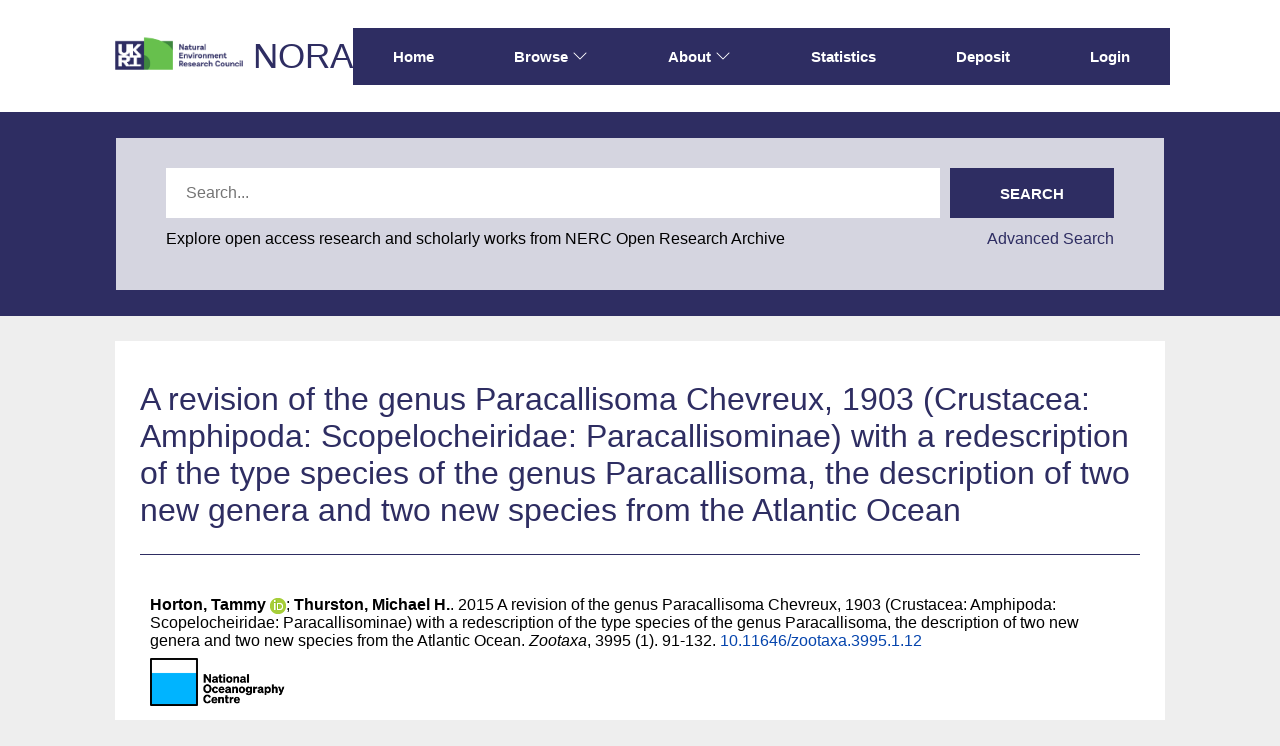

--- FILE ---
content_type: text/html; charset=utf-8
request_url: https://nora.nerc.ac.uk/id/eprint/510879/
body_size: 51437
content:
<!DOCTYPE html>
<html xmlns="http://www.w3.org/1999/xhtml" lang="en">
  <head>
    <meta http-equiv="X-UA-Compatible" content="IE=edge" />
    <meta name="viewport" content="width=device-width, initial-scale=1.0" />
    <title> A revision of the genus Paracallisoma Chevreux, 1903 (Crustacea: Amphipoda: Scopelocheiridae: Paracallisominae) with a redescription of the type species of the genus Paracallisoma, the description of two new genera and two new species from the Atlantic Ocean  - NERC Open Research Archive</title>
    <link rel="icon" href="/favicon.ico" type="image/x-icon" />
    <link rel="shortcut icon" href="/favicon.ico" type="image/x-icon" />
    <meta name="eprints.eprintid" content="510879" />
<meta name="eprints.rev_number" content="19" />
<meta name="eprints.eprint_status" content="archive" />
<meta name="eprints.userid" content="5481" />
<meta name="eprints.dir" content="disk0/00/51/08/79" />
<meta name="eprints.datestamp" content="2015-05-26 10:01:09" />
<meta name="eprints.lastmod" content="2017-06-15 12:46:53" />
<meta name="eprints.status_changed" content="2015-05-26 10:01:09" />
<meta name="eprints.type" content="article" />
<meta name="eprints.metadata_visibility" content="show" />
<meta name="eprints.creators_name" content="Horton, Tammy" />
<meta name="eprints.creators_name" content="Thurston, Michael H." />
<meta name="eprints.creators_id" content="txh" />
<meta name="eprints.creators_id" content="mhth" />
<meta name="eprints.creators_orcid" content="0000-0003-4250-1068" />
<meta name="eprints.title" content="A revision of the genus Paracallisoma Chevreux, 1903 (Crustacea: Amphipoda: Scopelocheiridae: Paracallisominae) with a redescription of the type species of the genus Paracallisoma, the description of two new genera and two new species from the Atlantic Ocean" />
<meta name="eprints.ispublished" content="pub" />
<meta name="eprints.divisions" content="noc" />
<meta name="eprints.keywords" content="Amphipoda, Atlantic, bathyal, abyssal, necrophage, new species, Haptocallisoma, Paracallisoma, Pseudocallisoma" />
<meta name="eprints.abstract" content="The genus Paracallisoma (Crustacea: Amphipoda) is revised and the type species, Paracallisoma alberti is redescribed based on holotype material supplemented with new material from the region of the type locality. This revision results in the establishment of two new genera, Pseudocallisoma gen. nov. and Haptocallisoma gen. nov., and the description of a new species of Haptocallisoma and a new species of Paracallisoma from the North Atlantic Ocean. An account of all known species within the three genera is given and updated keys to the genera and species are provided." />
<meta name="eprints.date" content="2015-08" />
<meta name="eprints.date_type" content="published" />
<meta name="eprints.id_number" content="10.11646/zootaxa.3995.1.12" />
<meta name="eprints.user_affiliation" content="noc" />
<meta name="eprints.gtr_progs" content="noc_2012_10" />
<meta name="eprints.rod_collaborations" content="none" />
<meta name="eprints.rod_refereed" content="journal_isi" />
<meta name="eprints.creators_browse_id" content="7037" />
<meta name="eprints.creators_browse_id" content="7169" />
<meta name="eprints.grant_nos" content="NE/C51297X/1" />
<meta name="eprints.date_review" content="2015-05-26 10:01:05" />
<meta name="eprints.res_grps" content="uos2011-NOC-ob" />
<meta name="eprints.lead_centre" content="noc" />
<meta name="eprints.dataset_statement_present" content="unknown" />
<meta name="eprints.rcuk_oa_compliance" content="gold_comp" />
<meta name="eprints.oa_charge_status" content="known" />
<meta name="eprints.oa_charge_value" content="48203" />
<meta name="eprints.payment_source" content="rcuk_oa_block_grant" />
<meta name="eprints.research_funding_source" content="rcuk_grant" />
<meta name="eprints.full_text_status" content="restricted" />
<meta name="eprints.publication" content="Zootaxa" />
<meta name="eprints.volume" content="3995" />
<meta name="eprints.number" content="1" />
<meta name="eprints.pagerange" content="91-132" />
<meta name="eprints.refereed" content="TRUE" />
<meta name="eprints.issn" content="1175-5326" />
<meta name="eprints.dates_date" content="2015-08" />
<meta name="eprints.dates_date_type" content="published" />
<meta name="eprints.citation" content=" 

  Horton, Tammy ORCID: https://orcid.org/0000-0003-4250-1068 &lt;https://orcid.org/0000-0003-4250-1068&gt;; Thurston, Michael H..  2015  A revision of the genus Paracallisoma Chevreux, 1903 (Crustacea: Amphipoda: Scopelocheiridae: Paracallisominae) with a redescription of the type species of the genus Paracallisoma, the description of two new genera and two new species from the Atlantic Ocean.   Zootaxa, 3995 (1). 91-132.  10.11646/zootaxa.3995.1.12 &lt;https://doi.org/10.11646/zootaxa.3995.1.12&gt;     
 " />
<meta name="eprints.document_url" content="https://nora.nerc.ac.uk/id/eprint/510879/3/13640-46233-1-PB.pdf" />
<meta name="eprints.document_url" content="https://nora.nerc.ac.uk/id/eprint/510879/1/Reviewed%20MS_A%20Revision%20of%20Paracallisoma..docx" />
<link href="http://purl.org/DC/elements/1.0/" rel="schema.DC" />
<meta name="DC.relation" content="https://nora.nerc.ac.uk/id/eprint/510879/" />
<meta name="DC.title" content="A revision of the genus Paracallisoma Chevreux, 1903 (Crustacea: Amphipoda: Scopelocheiridae: Paracallisominae) with a redescription of the type species of the genus Paracallisoma, the description of two new genera and two new species from the Atlantic Ocean" />
<meta name="DC.creator" content="Horton, Tammy" />
<meta name="DC.creator" content="Thurston, Michael H." />
<meta name="DC.description" content="The genus Paracallisoma (Crustacea: Amphipoda) is revised and the type species, Paracallisoma alberti is redescribed based on holotype material supplemented with new material from the region of the type locality. This revision results in the establishment of two new genera, Pseudocallisoma gen. nov. and Haptocallisoma gen. nov., and the description of a new species of Haptocallisoma and a new species of Paracallisoma from the North Atlantic Ocean. An account of all known species within the three genera is given and updated keys to the genera and species are provided." />
<meta name="DC.date" content="2015-08" />
<meta name="DC.type" content="Publication - Article" />
<meta name="DC.type" content="PeerReviewed" />
<meta name="DC.format" content="text" />
<meta name="DC.language" content="en" />
<meta name="DC.rights" content="cc_by" />
<meta name="DC.identifier" content="https://nora.nerc.ac.uk/id/eprint/510879/3/13640-46233-1-PB.pdf" />
<meta name="DC.format" content="text" />
<meta name="DC.language" content="en" />
<meta name="DC.identifier" content="https://nora.nerc.ac.uk/id/eprint/510879/1/Reviewed%20MS_A%20Revision%20of%20Paracallisoma..docx" />
<meta name="DC.identifier" content=" 

  Horton, Tammy ORCID: https://orcid.org/0000-0003-4250-1068 &lt;https://orcid.org/0000-0003-4250-1068&gt;; Thurston, Michael H..  2015  A revision of the genus Paracallisoma Chevreux, 1903 (Crustacea: Amphipoda: Scopelocheiridae: Paracallisominae) with a redescription of the type species of the genus Paracallisoma, the description of two new genera and two new species from the Atlantic Ocean.   Zootaxa, 3995 (1). 91-132.  10.11646/zootaxa.3995.1.12 &lt;https://doi.org/10.11646/zootaxa.3995.1.12&gt;     
 " />
<meta name="DC.relation" content="10.11646/zootaxa.3995.1.12" />
<meta name="DC.identifier" content="10.11646/zootaxa.3995.1.12" />
<!-- Highwire Press meta tags -->
<meta name="citation_title" content="A revision of the genus Paracallisoma Chevreux, 1903 (Crustacea: Amphipoda: Scopelocheiridae: Paracallisominae) with a redescription of the type species of the genus Paracallisoma, the description of two new genera and two new species from the Atlantic Ocean" />
<meta name="citation_author" content="Horton, Tammy" />
<meta name="citation_author" content="Thurston, Michael H." />
<meta name="citation_publication_date" content="2015/08" />
<meta name="citation_online_date" content="2015/05/26" />
<meta name="citation_journal_title" content="Zootaxa" />
<meta name="citation_issn" content="1175-5326" />
<meta name="citation_volume" content="3995" />
<meta name="citation_issue" content="1" />
<meta name="citation_firstpage" content="91" />
<meta name="citation_lastpage" content="132" />
<meta name="citation_pdf_url" content="https://nora.nerc.ac.uk/id/eprint/510879/3/13640-46233-1-PB.pdf" />
<meta name="citation_pdf_url" content="https://nora.nerc.ac.uk/id/eprint/510879/1/Reviewed%20MS_A%20Revision%20of%20Paracallisoma..docx" />
<meta name="citation_date" content="2015/08" />
<meta name="citation_cover_date" content="2015/08" />
<meta name="citation_abstract" content="The genus Paracallisoma (Crustacea: Amphipoda) is revised and the type species, Paracallisoma alberti is redescribed based on holotype material supplemented with new material from the region of the type locality. This revision results in the establishment of two new genera, Pseudocallisoma gen. nov. and Haptocallisoma gen. nov., and the description of a new species of Haptocallisoma and a new species of Paracallisoma from the North Atlantic Ocean. An account of all known species within the three genera is given and updated keys to the genera and species are provided." />
<meta name="citation_language" content="en" />
<meta name="citation_keywords" content="Amphipoda; Atlantic; bathyal; abyssal; necrophage; new species; Haptocallisoma; Paracallisoma; Pseudocallisoma" />
<!-- PRISM meta tags -->
<link href="https://www.w3.org/submissions/2020/SUBM-prism-20200910/" rel="schema.prism" />
<meta name="prism.dateReceived" content="2015-05-26T10:01:09" />
<meta name="prism.modificationDate" content="2017-06-15T12:46:53" />
<meta name="prism.pageRange" content="91-132" />
<meta name="prism.startingPage" content="91" />
<meta name="prism.endingPage" content="132" />
<meta name="prism.issn" content="1175-5326" />
<meta name="prism.publicationName" content="Zootaxa" />
<meta name="prism.volume" content="3995" />
<meta name="prism.number" content="1" />
<meta name="prism.keyword" content="Amphipoda" />
<meta name="prism.keyword" content="Atlantic" />
<meta name="prism.keyword" content="bathyal" />
<meta name="prism.keyword" content="abyssal" />
<meta name="prism.keyword" content="necrophage" />
<meta name="prism.keyword" content="new species" />
<meta name="prism.keyword" content="Haptocallisoma" />
<meta name="prism.keyword" content="Paracallisoma" />
<meta name="prism.keyword" content="Pseudocallisoma" />
<link href="https://nora.nerc.ac.uk/id/eprint/510879/" rel="canonical" />
<link type="text/plain; charset=utf-8" title="Simple Metadata (iShare)" href="https://nora.nerc.ac.uk/cgi/export/eprint/510879/iShareSimple/nerc-eprint-510879.txt" rel="alternate" />
<link type="text/plain" title="RDF+N-Triples" href="https://nora.nerc.ac.uk/cgi/export/eprint/510879/RDFNT/nerc-eprint-510879.nt" rel="alternate" />
<link type="text/n3" title="RDF+N3" href="https://nora.nerc.ac.uk/cgi/export/eprint/510879/RDFN3/nerc-eprint-510879.n3" rel="alternate" />
<link type="application/xml; charset=utf-8" title="OPENAIRE" href="https://nora.nerc.ac.uk/cgi/export/eprint/510879/OPENAIRE/nerc-eprint-510879.xml" rel="alternate" />
<link type="text/plain; charset=utf-8" title="Simple Metadata" href="https://nora.nerc.ac.uk/cgi/export/eprint/510879/Simple/nerc-eprint-510879.txt" rel="alternate" />
<link type="application/vnd.eprints.data+xml; charset=utf-8" title="EP3 XML" href="https://nora.nerc.ac.uk/cgi/export/eprint/510879/XML/nerc-eprint-510879.xml" rel="alternate" />
<link type="text/csv; charset=utf-8" title="Multiline CSV" href="https://nora.nerc.ac.uk/cgi/export/eprint/510879/CSV/nerc-eprint-510879.csv" rel="alternate" />
<link type="text/plain; charset=utf-8" title="Dublin Core" href="https://nora.nerc.ac.uk/cgi/export/eprint/510879/DC/nerc-eprint-510879.txt" rel="alternate" />
<link type="text/xml; charset=utf-8" title="METS" href="https://nora.nerc.ac.uk/cgi/export/eprint/510879/METS/nerc-eprint-510879.xml" rel="alternate" />
<link type="text/plain" title="Refer" href="https://nora.nerc.ac.uk/cgi/export/eprint/510879/Refer/nerc-eprint-510879.refer" rel="alternate" />
<link type="text/plain; charset=utf-8" title="EndNote" href="https://nora.nerc.ac.uk/cgi/export/eprint/510879/EndNote/nerc-eprint-510879.enw" rel="alternate" />
<link type="text/plain; charset=utf-8" title="Dublin Core" href="https://nora.nerc.ac.uk/cgi/export/eprint/510879/LocalDC_For_OAI/nerc-eprint-510879.txt" rel="alternate" />
<link type="text/xml; charset=utf-8" title="MODS" href="https://nora.nerc.ac.uk/cgi/export/eprint/510879/MODS/nerc-eprint-510879.xml" rel="alternate" />
<link type="application/json; charset=utf-8" title="JSON" href="https://nora.nerc.ac.uk/cgi/export/eprint/510879/JSON/nerc-eprint-510879.js" rel="alternate" />
<link type="text/xml; charset=utf-8" title="OpenURL ContextObject" href="https://nora.nerc.ac.uk/cgi/export/eprint/510879/ContextObject/nerc-eprint-510879.xml" rel="alternate" />
<link type="text/xml; charset=utf-8" title="MPEG-21 DIDL" href="https://nora.nerc.ac.uk/cgi/export/eprint/510879/DIDL/nerc-eprint-510879.xml" rel="alternate" />
<link type="text/plain; charset=utf-8" title="BibTeX" href="https://nora.nerc.ac.uk/cgi/export/eprint/510879/BibTeX/nerc-eprint-510879.bib" rel="alternate" />
<link type="text/plain" title="Reference Manager" href="https://nora.nerc.ac.uk/cgi/export/eprint/510879/RIS/nerc-eprint-510879.ris" rel="alternate" />
<link type="text/html; charset=utf-8" title="HTML Citation" href="https://nora.nerc.ac.uk/cgi/export/eprint/510879/HTML/nerc-eprint-510879.html" rel="alternate" />
<link type="application/rdf+xml" title="RDF+XML" href="https://nora.nerc.ac.uk/cgi/export/eprint/510879/RDFXML/nerc-eprint-510879.rdf" rel="alternate" />
<link type="text/plain" title="RefWorks" href="https://nora.nerc.ac.uk/cgi/export/eprint/510879/RefWorks/nerc-eprint-510879.ref" rel="alternate" />
<link type="text/plain; charset=utf-8" title="OpenURL ContextObject in Span" href="https://nora.nerc.ac.uk/cgi/export/eprint/510879/COinS/nerc-eprint-510879.txt" rel="alternate" />
<link type="text/plain; charset=utf-8" title="Dublin Core (iShare)" href="https://nora.nerc.ac.uk/cgi/export/eprint/510879/iShareDC/nerc-eprint-510879.txt" rel="alternate" />
<link type="text/plain; charset=utf-8" title="ASCII Citation" href="https://nora.nerc.ac.uk/cgi/export/eprint/510879/Text/nerc-eprint-510879.txt" rel="alternate" />
<link rel="Top" href="https://nora.nerc.ac.uk/" />
    <link rel="Sword" href="https://nora.nerc.ac.uk/sword-app/servicedocument" />
    <link rel="SwordDeposit" href="https://nora.nerc.ac.uk/id/contents" />
    <link rel="Search" type="text/html" href="https://nora.nerc.ac.uk/cgi/search" />
    <link title="NERC Open Research Archive" rel="Search" type="application/opensearchdescription+xml" href="https://nora.nerc.ac.uk/cgi/opensearchdescription" />
    <script type="text/javascript" src="https://www.google.com/jsapi">
//padder
</script><script type="text/javascript">
// <![CDATA[
google.charts.load("current", {packages:["corechart", "geochart"]});
// ]]></script><script type="text/javascript">
// <![CDATA[
var eprints_http_root = "https://nora.nerc.ac.uk";
var eprints_http_cgiroot = "https://nora.nerc.ac.uk/cgi";
var eprints_oai_archive_id = "nora.nerc.ac.uk";
var eprints_logged_in = false;
var eprints_logged_in_userid = 0; 
var eprints_logged_in_username = ""; 
var eprints_logged_in_usertype = ""; 
var eprints_lang_id = "en";
// ]]></script>
    <style type="text/css">.ep_logged_in { display: none }</style>
    <link rel="stylesheet" type="text/css" href="/style/auto-3.4.6.css?1769195835" />
    <script type="text/javascript" src="/javascript/auto-3.4.6.js?1769195835">
//padder
</script>
    <!--[if lte IE 6]>
        <link rel="stylesheet" type="text/css" href="/style/ie6.css" />
   <![endif]-->
    <meta name="Generator" content="EPrints 3.4.6" />
    <meta content="text/html; charset=UTF-8" http-equiv="Content-Type" />
    <meta content="en" http-equiv="Content-Language" />
    
  </head>
  <body id="page_static_id_eprint_abstract">
    <!--
    <div class="sb-tools-bar-wrapper content m-auto d-none">
      <div class="sb-tools-bar">
        <epc:pin ref="login_status"/>
      </div>
    </div>
    -->
    <div class="sb-header-bar-wrapper">
      <div class="sb-header-bar content m-auto">
        <ul class="sb-header-item-list">
          <li class="sb-header-item-logo">
            <a href="https://www.ukri.org/councils/nerc/">
              <img src="/images/nora-logos/nerclogo150.png" height="40" alt="Go to UKRI's nerc council page" />
            </a>
          </li>
          <li class="sb-header-item-list">
            <a class="main-logo" href="/">NORA</a>
          </li>
          <div class="header-menu-items">

            <li class="sb-header-item sb-header-item-browse sb-tools-bar-wrapper d-none" id="logged-in-menu">
              <a href="/cgi/users/home?screen=User%3A%3AView" menu="login-menu">
                Account
                <svg width="16" height="16" fill="currentColor" class="bi bi-chevron-down" viewBox="0 0 16 16">
                  <path fill-rule="evenodd" d="M1.646 4.646a.5.5 0 0 1 .708 0L8 10.293l5.646-5.647a.5.5 0 0 1 .708.708l-6 6a.5.5 0 0 1-.708 0l-6-6a.5.5 0 0 1 0-.708"></path>
                </svg>
              </a>
              <div id="login-menu" style="display:none;position: absolute;">
                <ul id="ep_tm_menu_tools" class="ep_tm_key_tools"><li class="ep_tm_key_tools_item"><a href="/cgi/users/home" class="ep_tm_key_tools_item_link">Staff Login</a></li></ul>
              </div>
            </li>

            <li class="sb-header-item">
              <a href="/">
                Home
              </a>
            </li>

            <li class="sb-header-item sb-header-item-browse">
              <a href="/views.html" menu="browse-menu">
                Browse
                <svg width="16" height="16" fill="currentColor" class="bi bi-chevron-down" viewBox="0 0 16 16">
                  <path fill-rule="evenodd" d="M1.646 4.646a.5.5 0 0 1 .708 0L8 10.293l5.646-5.647a.5.5 0 0 1 .708.708l-6 6a.5.5 0 0 1-.708 0l-6-6a.5.5 0 0 1 0-.708"></path>
                </svg>
              </a>
              <div id="browse-menu" style="display:none;position: absolute; padding: 10px;   ">
                <div class="sb-browse">
                  <a href="/view/year/">
                    Year
                  </a>
                </div>
                <div class="sb-browse">
                  <a href="/cgi/latest">
                    Latest
                  </a>
                </div>
                <div class="sb-browse">
                  <a href="/view/division/">
                    Centres
                  </a>
                </div>
                <div class="sb-browse">
                  <a href="/view/author">
                    Authors
                  </a>
                </div>
                <div class="sb-browse">
                  <a href="/view/subjects">
                    Subjects
                  </a>
                </div>
              </div>
            </li>


            <li class="sb-header-item sb-header-item-browse">
              <a href="/information.html" menu="about-menu">
                About
                <svg width="16" height="16" fill="currentColor" class="bi bi-chevron-down" viewBox="0 0 16 16">
                  <path fill-rule="evenodd" d="M1.646 4.646a.5.5 0 0 1 .708 0L8 10.293l5.646-5.647a.5.5 0 0 1 .708.708l-6 6a.5.5 0 0 1-.708 0l-6-6a.5.5 0 0 1 0-.708"></path>
                </svg>
              </a>
              <div id="about-menu" style="display:none;position: absolute;     background: white;     padding: 10px;    ">
                <div class="sb-browse">
                  <a href="/information.html">
                    About
                  </a>
                </div>
                <div class="sb-browse">
                  <a href="/policies.html">
                    Policies
                  </a>
                </div>
                <div class="sb-browse">
                  <a href="/help">
                    Help
                  </a>
                </div>
              </div>
            </li>

            <li class="sb-header-item">
              <a href="/cgi/stats/report">
                Statistics
              </a>
            </li>

            <li class="sb-header-item">
              <a href="/cgi/users/home?screen=Items">
                Deposit
              </a>
            </li>

            <li class="sb-header-item d-none" id="sb-main-nav-login-item">
              <a href="/cgi/users/home">Login</a>
            </li>

          </div>
          <div class="sb-header-list d-none">
            <svg width="20" height="20" fill="currentColor" class="bi bi-list" viewBox="0 0 16 16">
              <path fill-rule="evenodd" d="M2.5 12a.5.5 0 0 1 .5-.5h10a.5.5 0 0 1 0 1H3a.5.5 0 0 1-.5-.5m0-4a.5.5 0 0 1 .5-.5h10a.5.5 0 0 1 0 1H3a.5.5 0 0 1-.5-.5m0-4a.5.5 0 0 1 .5-.5h10a.5.5 0 0 1 0 1H3a.5.5 0 0 1-.5-.5"></path>
            </svg>
          </div>
        </ul>
      </div>
    </div>
    <div class="sb-homepage-header-dropdown-wrapper d-none" style="display: none;">
      <ul class="sb-header-item-list-sm">
        <li class="sb-header-item">
          <a href="/">
            Home
          </a>
        </li>
        <li class="sb-header-item">
          <a href="/view">
            Browse
          </a>
        </li>
        <li class="sb-header-item">
          <a href="/information.html">
            About
          </a>
        </li>
        <li class="sb-header-item">
          <a href="/cgi/stats/report">
            Statistics
          </a>
        </li>
      </ul>
      <ul id="ep_tm_menu_tools" class="ep_tm_key_tools"><li class="ep_tm_key_tools_item"><a href="/cgi/users/home" class="ep_tm_key_tools_item_link">Staff Login</a></li></ul>
    </div>

    <div class="sb-banner-wrapper">
      <div class="sb-searchbar-banner">
        <div class="sb-searchbar-wrapper content m-auto">
          
          <form method="get" accept-charset="utf-8" action="/cgi/facet/archive/simple2" class="sb-searchbar-form" role="search" aria-label="Publication simple search">
            <input class="ep_tm_searchbarbox" size="20" placeholder="Search..." type="text" name="q" aria-labelledby="searchbutton" />
            <input class="ep_tm_searchbarbutton" value="Search" type="submit" name="_action_search" id="searchbutton" />
            <input type="hidden" name="_action_search" value="Search" />
            <input type="hidden" name="_order" value="bytitle" />
            <input type="hidden" name="basic_srchtype" value="ALL" />
            <input type="hidden" name="_satisfyall" value="ALL" />
          </form>
          <div class="sb-searchbar-text">
            <p>
              Explore open access research and scholarly works from NERC Open Research Archive
            </p>
            <a href="/cgi/search/advanced">
              <p>Advanced Search</p>
            </a>
          </div>
        </div>
      </div>
    </div>

    <div class="sb-page-wrapper">
      <div class="title-wrapper">
        <h1 class="page-title content m-auto">
          

A revision of the genus Paracallisoma Chevreux, 1903 (Crustacea: Amphipoda: Scopelocheiridae: Paracallisominae) with a redescription of the type species of the genus Paracallisoma, the description of two new genera and two new species from the Atlantic Ocean


        </h1>
        <div class="border-bottom-black divider"></div>
      </div>
      <div class="ep_summary_content"><div class="ep_summary_content_top"></div><div class="ep_summary_content_left"></div><div class="ep_summary_content_right"></div><div class="ep_summary_content_main">
  <div class="ep_summary_top">
  <p style="margin-bottom: 1em">
    
<p>

    <span class="person orcid-person nerc_int_name"><span class="person_name">Horton, Tammy</span> <a target="_blank" class="orcid" href="https://orcid.org/0000-0003-4250-1068"><img src="/images/orcid_16x16.png" /><span class="orcid-tooltip">ORCID: https://orcid.org/0000-0003-4250-1068</span></a></span>; <span class="person nerc_int_name"><span class="person_name">Thurston, Michael H.</span></span>.
  

2015


    A revision of the genus Paracallisoma Chevreux, 1903 (Crustacea: Amphipoda: Scopelocheiridae: Paracallisominae) with a redescription of the type species of the genus Paracallisoma, the description of two new genera and two new species from the Atlantic Ocean.
  


    <em>Zootaxa</em>, 3995 (1).
    91-132.
     <a target="_blank" href="https://doi.org/10.11646/zootaxa.3995.1.12">10.11646/zootaxa.3995.1.12</a>
  


  

</p>

  </p>

  <!-- research centre logos -->
  
    <div class="ep-division-logos">
      
        <a href="https://nora.nerc.ac.uk/view/division/noc/">

    <img border="0" style="" src="/images/nora-logos/noclogo1575transp.png" />
  
        </a>
        <br />
      
    </div>
    <div style="clear:both"></div>
  

  </div>
<div class="ep_panel_container ep_panel_container_eprint ep_panel_set_eprint_510879" id="ep_panel_set_eprint_510879"><ul role="tablist" class="ep_panel_buttons" aria-label="Tabbed Panels" id="ep_panel_set_eprint_510879_buttons"><li role="tab" tabindex="-100" class="ep_panel_links ep_panel_set_eprint_510879_links" onfocusin="ep_open_panel(event, 'ep_panel_set_eprint_510879', 'abstract')" aria-controls="abstract" id="ep_panel_set_eprint_510879_links_abstract">Abstract</li><li role="tab" tabindex="-101" class="ep_panel_links ep_panel_set_eprint_510879_links" onfocusin="ep_open_panel(event, 'ep_panel_set_eprint_510879', 'docs')" aria-controls="docs" id="ep_panel_set_eprint_510879_links_docs">Documents</li><li role="tab" tabindex="-102" class="ep_panel_links ep_panel_set_eprint_510879_links" onfocusin="ep_open_panel(event, 'ep_panel_set_eprint_510879', 'metadata')" aria-controls="metadata" id="ep_panel_set_eprint_510879_links_metadata">Information</li><li role="tab" tabindex="-103" class="ep_panel_links ep_panel_set_eprint_510879_links" onfocusin="ep_open_panel(event, 'ep_panel_set_eprint_510879', 'library')" aria-controls="library" id="ep_panel_set_eprint_510879_links_library">Library</li><li role="tab" tabindex="-104" class="ep_panel_links ep_panel_set_eprint_510879_links" onfocusin="ep_open_panel(event, 'ep_panel_set_eprint_510879', 'stats')" aria-controls="stats" id="ep_panel_set_eprint_510879_links_stats">Statistics</li><li role="tab" tabindex="-105" class="ep_panel_links ep_panel_set_eprint_510879_links" onfocusin="ep_open_panel(event, 'ep_panel_set_eprint_510879', 'metric')" aria-controls="metric" id="ep_panel_set_eprint_510879_links_metric">Metrics</li><li role="tab" tabindex="-106" class="ep_panel_links ep_panel_set_eprint_510879_links" onfocusin="ep_open_panel(event, 'ep_panel_set_eprint_510879', 'export_raw')" aria-controls="export_raw" id="ep_panel_set_eprint_510879_links_export_raw">Share</li><li onclick="ep_open_panel_number(event, 'ep_panel_set_eprint_510879', 7)" class="ep_panel_links ep_panel_nav ep_panel_last ep_panel_set_eprint_510879_last" id="ep_panel_set_eprint_510879_prev">&gt;&gt;</li><li onclick="ep_open_next_panel(event, 'ep_panel_set_eprint_510879', 0)" class="ep_panel_links ep_panel_nav ep_panel_next ep_panel_set_eprint_510879_next" id="ep_panel_set_eprint_510879_next">&gt;</li><li onclick="ep_open_prev_panel(event, 'ep_panel_set_eprint_510879', 0)" class="ep_panel_links ep_panel_nav ep_panel_prev ep_panel_set_eprint_510879_prev" id="ep_panel_set_eprint_510879_prev">&lt;</li><li onclick="ep_open_panel_number(event, 'ep_panel_set_eprint_510879', 1)" class="ep_panel_links ep_panel_nav ep_panel_first ep_panel_set_eprint_510879_first" id="ep_panel_set_eprint_510879_prev">&lt;&lt;</li></ul><div class="ep_panel_controls" id="ep_panel_set_eprint_510879_controls"><a onclick="ep_toggle_a_panel('ep_panel_set_eprint_510879');" class="ep_panel_controls_toggle_a" id="ep_panel_set_eprint_510879_controls_toggle_a">[A]</a><a onclick="ep_toggle_b_panel('ep_panel_set_eprint_510879');" class="ep_panel_controls_toggle_b" id="ep_panel_set_eprint_510879_controls_toggle_b">[B]</a><a onclick="ep_open_panel_all('ep_panel_set_eprint_510879');" class="ep_panel_controls_open" id="ep_panel_set_eprint_510879_controls_open">[+]</a><a onclick="ep_close_panel_all('ep_panel_set_eprint_510879');" class="ep_panel_controls_close" id="ep_panel_set_eprint_510879_controls_close">[-]</a></div><div class="ep_panels" id="ep_panel_set_eprint_510879_panels" number_of_panels="7"><div ep_panel_order="0" role="tabpanel" class="ep_panel_wrapper" aria-labelledby="ep_panel_set_eprint_510879_links_abstract" ep_tile_order="0" id="abstract">

<div class="ep_panel_content" id="ep_panel_ep_panel_set_eprint_510879__abstract">
<div class="ep_panel_title ep_panel_simple_title" id="ep_panel_set_eprint_510879__abstract_title">Abstract</div>
  <div class="ep_panel_body" id="ep_panel_set_eprint_510879__abstract_content">
    <div id="ep_panel_set_eprint_510879__abstract_content_inner">         
      
        
          <div class="ep_panel_table_cell">The genus Paracallisoma (Crustacea: Amphipoda) is revised and the type species, Paracallisoma alberti is redescribed based on holotype material supplemented with new material from the region of the type locality. This revision results in the establishment of two new genera, Pseudocallisoma gen. nov. and Haptocallisoma gen. nov., and the description of a new species of Haptocallisoma and a new species of Paracallisoma from the North Atlantic Ocean. An account of all known species within the three genera is given and updated keys to the genera and species are provided.</div>
        
      
    </div>
  </div>
</div>
</div><div ep_panel_order="1" role="tabpanel" class="ep_panel_wrapper" aria-labelledby="ep_panel_set_eprint_510879_links_docs" ep_tile_order="1" id="docs">

<div class="ep_panel_content" id="ep_panel_ep_panel_set_eprint_510879__docs">
  <div class="ep_panel_title ep_panel_simple_title" id="ep_panel_set_eprint_510879__docs_title">Documents</div>
  <div class="ep_panel_body" id="ep_panel_set_eprint_510879__docs_content">
    <div id="ep_panel_set_eprint_510879__docs_content_inner">         
      <div class="ep_panel_container ep_panel_container_document ep_panel_set_docs_510879" id="ep_panel_set_docs_510879"><ul role="tablist" class="ep_panel_buttons" aria-label="Tabbed Panels" id="ep_panel_set_docs_510879_buttons"><li role="tab" tabindex="-100" class="ep_panel_links ep_panel_set_docs_510879_links" onfocusin="ep_open_panel(event, 'ep_panel_set_docs_510879', 'panel_1')" aria-controls="panel_1" id="ep_panel_set_docs_510879_links_panel_1">510879:88078</li><li role="tab" tabindex="-101" class="ep_panel_links ep_panel_set_docs_510879_links" onfocusin="ep_open_panel(event, 'ep_panel_set_docs_510879', 'panel_2')" aria-controls="panel_2" id="ep_panel_set_docs_510879_links_panel_2">510879:81405</li></ul><div class="ep_panel_controls" id="ep_panel_set_docs_510879_controls"><a onclick="ep_toggle_a_panel('ep_panel_set_docs_510879');" class="ep_panel_controls_toggle_a" id="ep_panel_set_docs_510879_controls_toggle_a">[A]</a><a onclick="ep_toggle_b_panel('ep_panel_set_docs_510879');" class="ep_panel_controls_toggle_b" id="ep_panel_set_docs_510879_controls_toggle_b">[B]</a><a onclick="ep_open_panel_all('ep_panel_set_docs_510879');" class="ep_panel_controls_open" id="ep_panel_set_docs_510879_controls_open">[+]</a><a onclick="ep_close_panel_all('ep_panel_set_docs_510879');" class="ep_panel_controls_close" id="ep_panel_set_docs_510879_controls_close">[-]</a></div><div class="ep_panels" id="ep_panel_set_docs_510879_panels" number_of_panels="2"><div ep_panel_order="0" role="tabpanel" class="ep_panel_wrapper" aria-labelledby="ep_panel_set_docs_510879_links_panel_1" ep_tile_order="0" id="panel_1">

<div class="ep_panel_content" id="ep_panel_ep_panel_set_docs_510879__panel_1">
  <div class="ep_panel_title ep_panel_simple_title" id="ep_panel_set_docs_510879__panel_1_title">510879:88078</div>
  <div class="ep_panel_body" id="ep_panel_set_docs_510879__panel_1_content">
    <div id="ep_panel_set_docs_510879__panel_1_content_inner">         
      

            <div class="summary_page_doc_icon"><a onmouseover="EPJS_ShowPreview( event, 'doc_preview_88078', 'right' );" class="ep_document_link" href="https://nora.nerc.ac.uk/id/eprint/510879/3/13640-46233-1-PB.pdf" onblur="EPJS_HidePreview( event, 'doc_preview_88078', 'right' );" onmouseout="EPJS_HidePreview( event, 'doc_preview_88078', 'right' );" onfocus="EPJS_ShowPreview( event, 'doc_preview_88078', 'right' );"><img border="0" src="https://nora.nerc.ac.uk/510879/3.hassmallThumbnailVersion/13640-46233-1-PB.pdf" title="Open Access paper" class="ep_doc_icon" alt="[thumbnail of Open Access paper]" /></a><div class="ep_preview" id="doc_preview_88078"><div><div><span><img border="0" src="https://nora.nerc.ac.uk/510879/3.haspreviewThumbnailVersion/13640-46233-1-PB.pdf" class="ep_preview_image" alt="" id="doc_preview_88078_img" /><div class="ep_preview_title">Preview</div></span></div></div></div></div>
            <div class="summary_page_doc_info">

              <div class="ep_document_citation_wrapper">
<span class="ep_document_citation">
  
    <span class="document_format">Open Access paper</span>
    <br /><span class="document_filename">13640-46233-1-PB.pdf</span>
  
  
   - <span class="document_content">Published Version</span>
  
  
    <br /><span class="document_license">Available under License <a href="http://creativecommons.org/licenses/by/3.0/">Creative Commons Attribution</a>.</span>
  
</span>
</div><br />

              <a href="https://nora.nerc.ac.uk/id/eprint/510879/3/13640-46233-1-PB.pdf" class="ep_document_link">Download (6MB)</a>
              
			  
			  | <a href="https://nora.nerc.ac.uk/510879/3.haslightboxThumbnailVersion/13640-46233-1-PB.pdf" rel="lightbox[docs] nofollow">Preview</a>
			  
			  

<!-- not in use
              <epc:if test="!$item.is_public() and $item.property( 'eprintid' ).as_item().contact_email().is_set()">
                | <a href="{$config{http_cgiurl}}/request_doc?docid={$item{docid}"><epc:phrase ref="request:button" /></a>
              </epc:if>
              <ul>
              <epc:foreach expr="$item.related_objects('http://eprints.org/relation/hasVersion')" iterator="rel">
                <epc:if test="$rel{relation_type}!='http://eprints.org/relation/isVolatileVersionOf'">
                  <li><epc:print expr="$rel.citation_link('default')" /></li>
                </epc:if>
              </epc:foreach>
              </ul>
-->
            </div>

    </div>
  </div>
</div>
</div><div ep_panel_order="1" role="tabpanel" class="ep_panel_wrapper" aria-labelledby="ep_panel_set_docs_510879_links_panel_2" ep_tile_order="1" id="panel_2">

<div class="ep_panel_content" id="ep_panel_ep_panel_set_docs_510879__panel_2">
  <div class="ep_panel_title ep_panel_simple_title" id="ep_panel_set_docs_510879__panel_2_title">510879:81405</div>
  <div class="ep_panel_body" id="ep_panel_set_docs_510879__panel_2_content">
    <div id="ep_panel_set_docs_510879__panel_2_content_inner">         
      

            <div class="summary_page_doc_icon"><a class="ep_document_link" href="https://nora.nerc.ac.uk/id/eprint/510879/1/Reviewed%20MS_A%20Revision%20of%20Paracallisoma..docx"><img border="0" src="https://nora.nerc.ac.uk/style/images/fileicons/text.png" title="Reviewed MS_A Revision of Paracallisoma..docx" class="ep_doc_icon" alt="[thumbnail of Reviewed MS_A Revision of Paracallisoma..docx]" /></a></div>
            <div class="summary_page_doc_info">

              <div class="ep_document_citation_wrapper">
<span class="ep_document_citation">
  
  
    <span class="document_format">Reviewed MS_A Revision of Paracallisoma..docx</span>
  
   - <span class="document_content">Accepted Version</span>
  
    <br /><span class="document_security">Restricted to NORA staff only</span>
  
  
</span>
</div><br />

              <a href="https://nora.nerc.ac.uk/id/eprint/510879/1/Reviewed%20MS_A%20Revision%20of%20Paracallisoma..docx" class="ep_document_link">Download (113kB)</a>
              

<!-- not in use
              <epc:if test="!$item.is_public() and $item.property( 'eprintid' ).as_item().contact_email().is_set()">
                | <a href="{$config{http_cgiurl}}/request_doc?docid={$item{docid}"><epc:phrase ref="request:button" /></a>
              </epc:if>
              <ul>
              <epc:foreach expr="$item.related_objects('http://eprints.org/relation/hasVersion')" iterator="rel">
                <epc:if test="$rel{relation_type}!='http://eprints.org/relation/isVolatileVersionOf'">
                  <li><epc:print expr="$rel.citation_link('default')" /></li>
                </epc:if>
              </epc:foreach>
              </ul>
-->
            </div>

    </div>
  </div>
</div>
</div></div><script type="text/javascript">
// <![CDATA[
ep_panel_init('panel_1', 'as_tiles', 'ep_panel_set_docs_510879');
// ]]></script></div>
    </div>
  </div>
</div>
</div><div ep_panel_order="2" role="tabpanel" class="ep_panel_wrapper" aria-labelledby="ep_panel_set_eprint_510879_links_metadata" ep_tile_order="2" id="metadata">

<div class="ep_panel_content" id="ep_panel_ep_panel_set_eprint_510879__metadata">
<div class="ep_panel_title" id="ep_panel_set_eprint_510879__metadata_title">Information</div>
  <div class="ep_panel_body" id="ep_panel_set_eprint_510879__metadata_content">
    <div id="ep_panel_set_eprint_510879__metadata_content_inner">         
      <div class="ep_panel_table">
<div class="ep_panel_eprint_dynamic_data">
        
</div>
<div class="ep_panel_eprint_data">
        
</div>
<div class="ep_panel_eprint_dynamic_data">
        
          <div class="ep_panel_table_row ep_panel_table_row_Programmes">
            <div class="ep_panel_table_header">Programmes:</div>
            <div class="ep_panel_table_cell">NOC Programmes &gt; Ocean Biogeochemistry and Ecosystems</div>
          </div>
        
</div>
<div class="ep_panel_eprint_metadata">
        
          
        
          
        
          
        
          
            <div class="ep_panel_table_row ep_panel_table_row_id_number">
              <div class="ep_panel_table_header">Digital Object Identifier (DOI):</div>
              <div class="ep_panel_table_cell"><a target="_blank" href="https://doi.org/10.11646/zootaxa.3995.1.12">10.11646/zootaxa.3995.1.12</a></div>
            </div>
          
        
          
        
          
        
          
        
          
        
          
            <div class="ep_panel_table_row ep_panel_table_row_issn">
              <div class="ep_panel_table_header">ISSN:</div>
              <div class="ep_panel_table_cell">1175-5326</div>
            </div>
          
        
          
        
          
        
          
        
          
        
          
        
          
        
          
        
          
        
          
        
          
        
          
        
          
        
          
        
          
            <div class="ep_panel_table_row ep_panel_table_row_keywords">
              <div class="ep_panel_table_header">Additional Keywords:</div>
              <div class="ep_panel_table_cell">Amphipoda, Atlantic, bathyal, abyssal, necrophage, new species, Haptocallisoma, Paracallisoma, Pseudocallisoma</div>
            </div>
          
        
          
        
</div>
<div class="ep_panel_eprint_dynamic_data">
        
</div>
      </div>
    </div>
  </div>
</div>
</div><div ep_panel_order="3" role="tabpanel" class="ep_panel_wrapper" aria-labelledby="ep_panel_set_eprint_510879_links_library" ep_tile_order="3" id="library">

<div class="ep_panel_content" id="ep_panel_ep_panel_set_eprint_510879__library">
<div class="ep_panel_title" id="ep_panel_set_eprint_510879__library_title">Library</div>
  <div class="ep_panel_body" id="ep_panel_set_eprint_510879__library_content">
    <div id="ep_panel_set_eprint_510879__library_content_inner">         
      <div class="ep_panel_table">
<div class="ep_panel_eprint_dynamic_data">
        
</div>
<div class="ep_panel_eprint_data">
        
</div>
<div class="ep_panel_eprint_dynamic_data">
        
          <div class="ep_panel_table_row ep_panel_table_row_URI">
            <div class="ep_panel_table_header">URI:</div>
            <div class="ep_panel_table_cell"><a href="https://nora.nerc.ac.uk/id/eprint/510879">https://nora.nerc.ac.uk/id/eprint/510879</a></div>
          </div>
        
</div>
<div class="ep_panel_eprint_metadata">
        
          
            <div class="ep_panel_table_row ep_panel_table_row_type">
              <div class="ep_panel_table_header">Item Type:</div>
              <div class="ep_panel_table_cell">Publication - Article</div>
            </div>
          
        
          
        
          
        
          
        
          
        
          
            <div class="ep_panel_table_row ep_panel_table_row_datestamp">
              <div class="ep_panel_table_header">Date made live:</div>
              <div class="ep_panel_table_cell">26 May 2015 10:01</div>
            </div>
          
        
</div>
<div class="ep_panel_eprint_dynamic_data">
        
</div>
      </div>
    </div>
  </div>
</div>
</div><div ep_panel_order="4" role="tabpanel" class="ep_panel_wrapper" aria-labelledby="ep_panel_set_eprint_510879_links_stats" ep_tile_order="50" id="stats" ep_panel_onchange="irstats2_redraw">

<div class="ep_panel_content" id="ep_panel_ep_panel_set_eprint_510879__stats">
  <div class="ep_panel_title ep_panel_simple_title" id="ep_panel_set_eprint_510879__stats_title">Statistics</div>
  <div class="ep_panel_body" id="ep_panel_set_eprint_510879__stats_content">
    <div id="ep_panel_set_eprint_510879__stats_content_inner">         
      <div onresize="console.log('resize')">
<div class="irstats2_summary_page_container">
<p>Downloads per month over past year</p>
<div id="irstats2_summary_page_downloads" class="irstats2_graph"></div>
</div>
<script type="text/javascript">
 	google.setOnLoadCallback(drawChart_eprint_510879);
        function drawChart_eprint_510879(){

                var irstats2_summary_page_eprintid = '510879';

                $( 'irstats2_summary_page:link' ).setAttribute( 'href', '/cgi/stats/report/eprint/' + irstats2_summary_page_eprintid );

                new EPJS_Stats_GoogleGraph ( { 'context': {
                        'range':'1y',
                        'set_name': 'eprint',
                        'set_value': irstats2_summary_page_eprintid,
                        'datatype':'downloads' },
                        'options': {
                        'container_id': 'irstats2_summary_page_downloads', 'date_resolution':'month','graph_type':'column'
                } } );
        }

</script>
<p style="text-align:center">
        <a href="#" id="irstats2_summary_page:link">More statistics for this item...</a>
</p>

</div>
    </div>
  </div>
</div>
</div><div ep_panel_order="5" role="tabpanel" class="ep_panel_wrapper" aria-labelledby="ep_panel_set_eprint_510879_links_metric" ep_tile_order="55" id="metric">

<div class="ep_panel_content" id="ep_panel_ep_panel_set_eprint_510879__metric">
  <div class="ep_panel_title ep_panel_simple_title" id="ep_panel_set_eprint_510879__metric_title">Metrics</div>
  <div class="ep_panel_body" id="ep_panel_set_eprint_510879__metric_content">
    <div id="ep_panel_set_eprint_510879__metric_content_inner">         
      <div><div class="altmetric" id="altmetricContainer"><h4 class="altmetric_title">Altmetric Badge</h4><div style="margin-bottom: 1em" class="ep_block altmetric-div"><script src="https://d1bxh8uas1mnw7.cloudfront.net/assets/embed.js">// <!-- No script --></script><div class="altmetric-embed" data-doi="10.11646/zootaxa.3995.1.12" data-badge-details="right" data-badge-type="medium-donut"></div></div></div><div class="dimensions" id="dimensionsContainer"><h4 class="dimensions_title">Dimensions Badge</h4><div data-hide-zero-citations="false" data-legend="always" class="__dimensions_badge_embed__" data-doi="10.11646/zootaxa.3995.1.12"><script src="https://badge.dimensions.ai/badge.js" charset="utf-8" async="true">// <!-- No script --></script></div></div></div>
    </div>
  </div>
</div>
</div><div ep_panel_order="6" role="tabpanel" class="ep_panel_wrapper" aria-labelledby="ep_panel_set_eprint_510879_links_export_raw" ep_tile_order="60" id="export_raw">

<div class="ep_panel_content" id="ep_panel_ep_panel_set_eprint_510879__export_raw">
  <div class="ep_panel_title ep_panel_simple_title" id="ep_panel_set_eprint_510879__export_raw_title">Share</div>
  <div class="ep_panel_body" id="ep_panel_set_eprint_510879__export_raw_content">
    <div id="ep_panel_set_eprint_510879__export_raw_content_inner">         
      <div style="margin-bottom: 1em" class="ep_block"><form accept-charset="utf-8" action="https://nora.nerc.ac.uk/cgi/export_redirect" method="get">
  <input type="hidden" name="eprintid" value="510879" id="eprintid" />
  <select name="format" aria-labelledby="box_tools_export_button">
    <option value="iShareSimple">Simple Metadata (iShare)</option>
    <option value="iShareDC">Dublin Core (iShare)</option>
    <option value="XML">EP3 XML</option>
    <option value="Text">ASCII Citation</option>
    <option value="Simple">Simple Metadata</option>
    <option value="Refer">Refer</option>
    <option value="RefWorks">RefWorks</option>
    <option value="RIS">Reference Manager</option>
    <option value="RDFXML">RDF+XML</option>
    <option value="RDFNT">RDF+N-Triples</option>
    <option value="RDFN3">RDF+N3</option>
    <option value="OPENAIRE">OPENAIRE</option>
    <option value="MODS">MODS</option>
    <option value="METS">METS</option>
    <option value="LocalDC_For_OAI">Dublin Core</option>
    <option value="JSON">JSON</option>
    <option value="HTML">HTML Citation</option>
    <option value="EndNote">EndNote</option>
    <option value="DIDL">MPEG-21 DIDL</option>
    <option value="DC">Dublin Core</option>
    <option value="ContextObject">OpenURL ContextObject</option>
    <option value="CSV">Multiline CSV</option>
    <option value="COinS">OpenURL ContextObject in Span</option>
    <option value="BibTeX">BibTeX</option>
  </select>
  <input type="submit" class="ep_form_action_button" value="Export" id="box_tools_export_button" />
</form></div><div class="addtoany_share_buttons"><a target="_blank" href="https://www.addtoany.com/share?linkurl=https://nora.nerc.ac.uk/id/eprint/510879&amp;title=A revision of the genus Paracallisoma Chevreux, 1903 (Crustacea: Amphipoda: Scopelocheiridae: Paracallisominae) with a redescription of the type species of the genus Paracallisoma, the description of two new genera and two new species from the Atlantic Ocean"><img src="/images/shareicon/a2a.svg" class="ep_form_action_button" alt="Add to Any" /></a><a target="_blank" href="https://www.addtoany.com/add_to/twitter?linkurl=https://nora.nerc.ac.uk/id/eprint/510879&amp;linkname=A revision of the genus Paracallisoma Chevreux, 1903 (Crustacea: Amphipoda: Scopelocheiridae: Paracallisominae) with a redescription of the type species of the genus Paracallisoma, the description of two new genera and two new species from the Atlantic Ocean"><img src="/images/shareicon/twitter.svg" class="ep_form_action_button" alt="Add to Twitter" /></a><a target="_blank" href="https://www.addtoany.com/add_to/facebook?linkurl=https://nora.nerc.ac.uk/id/eprint/510879&amp;linkname=A revision of the genus Paracallisoma Chevreux, 1903 (Crustacea: Amphipoda: Scopelocheiridae: Paracallisominae) with a redescription of the type species of the genus Paracallisoma, the description of two new genera and two new species from the Atlantic Ocean"><img src="/images/shareicon/facebook.svg" class="ep_form_action_button" alt="Add to Facebook" /></a><a target="_blank" href="https://www.addtoany.com/add_to/linkedin?linkurl=https://nora.nerc.ac.uk/id/eprint/510879&amp;linkname=A revision of the genus Paracallisoma Chevreux, 1903 (Crustacea: Amphipoda: Scopelocheiridae: Paracallisominae) with a redescription of the type species of the genus Paracallisoma, the description of two new genera and two new species from the Atlantic Ocean"><img src="/images/shareicon/linkedin.svg" class="ep_form_action_button" alt="Add to Linkedin" /></a><a target="_blank" href="https://www.addtoany.com/add_to/pinterest?linkurl=https://nora.nerc.ac.uk/id/eprint/510879&amp;linkname=A revision of the genus Paracallisoma Chevreux, 1903 (Crustacea: Amphipoda: Scopelocheiridae: Paracallisominae) with a redescription of the type species of the genus Paracallisoma, the description of two new genera and two new species from the Atlantic Ocean"><img src="/images/shareicon/pinterest.svg" class="ep_form_action_button" alt="Add to Pinterest" /></a><a target="_blank" href="https://www.addtoany.com/add_to/email?linkurl=https://nora.nerc.ac.uk/id/eprint/510879&amp;linkname=A revision of the genus Paracallisoma Chevreux, 1903 (Crustacea: Amphipoda: Scopelocheiridae: Paracallisominae) with a redescription of the type species of the genus Paracallisoma, the description of two new genera and two new species from the Atlantic Ocean"><img src="/images/shareicon/email.svg" class="ep_form_action_button" alt="Add to Email" /></a></div>
    </div>
  </div>
</div>
</div></div><script type="text/javascript">
// <![CDATA[
ep_panel_init('abstract', 'as_tiles', 'ep_panel_set_eprint_510879');
// ]]></script></div>

  
  

  
    <table class="ep_summary_page_actions ep_summary_page_actions_small">
    
      <tr>
        <td><a href="/cgi/users/home?screen=EPrint%3A%3AView&amp;eprintid=510879"><img role="button" src="/style/images/action_view.png" class="ep_form_action_icon" title="View Item button" alt="View Item" /></a></td>
<!--        <td><epc:print expr="$action.action_title()" /></td> -->
      </tr>
    
    </table>
  

</div><div class="ep_summary_content_bottom"></div><div class="ep_summary_content_after"></div></div>
    </div>
    <footer class="sb-footer-wrapper">
      <div class="sb-footer-logos-wrapper">
        <ul class="sb-footer-logos">
          <a href="https://www.bas.ac.uk/">
            <img src="/images/light-nora-logos/BAS.png" alt="go to British Antarctic Survey" />
          </a>
          <a href="https://www.bgs.ac.uk/">
            <img src="/images/light-nora-logos/BGS.png" alt="go to British Geological Survey" />
          </a>        
          <a href="https://noc.ac.uk/">
            <img src="/images/light-nora-logos/NOC.png" alt="go to National Oceanography Centre" />
          </a>
          <a href="https://www.ceh.ac.uk/">
            <img src="/images/light-nora-logos/UKCEH.png" alt="go to UK Centre for Ecology &amp; Hydrology" />
          </a>
        </ul>
      </div>
      <div class="sb_footer_poweredby">
        <p>
          This site is powered by EPrints 3.4, free software developed by <a href="https://eprints.org/">EPrints Services</a> at the <a href="https://www.southampton.ac.uk">University of Southampton</a>.
        </p>
      </div>
    </footer>
  </body>
</html>